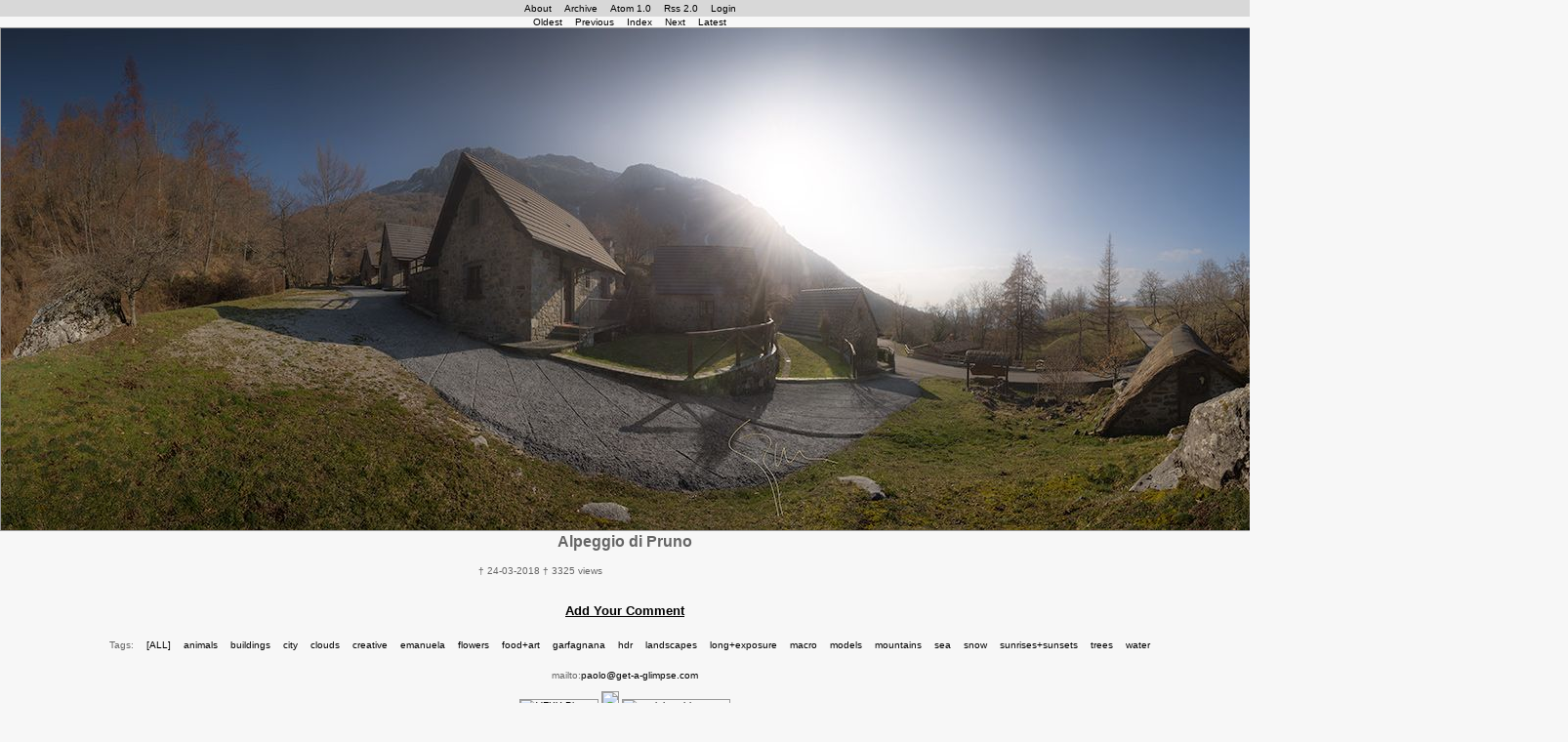

--- FILE ---
content_type: text/html
request_url: http://www.get-a-glimpse.com/atomPhotoBlog.php?do=show&photoId=1465
body_size: 2586
content:
<!DOCTYPE html PUBLIC "-//W3C//DTD XHTML 1.0 Strict//EN" "http://www.w3.org/TR/xhtml1/DTD/xhtml1-strict.dtd">
<html xmlns="http://www.w3.org/1999/xhtml">
<head>
	 	 <title>Moodswings</title>
	<meta name="keywords" content="PhotoBlog, Atom PhotoBlog, Script, PHP, PHP5,PhotoBlogger, Fotoblog, Atom, RSS, Atom 1.0, Rss 2.0, Feed" />
	<meta name="description" content="Atom PhotoBlog - The object-oriented,very fast PhotoBlogger Script." />
	<meta http-equiv="Content-Type" content="text/html;charset=ISO-8859-1" />
	<link rel="alternate" type="application/atom+xml" title="Moodswings (Atom 1.0)" href="http://www.get-a-glimpse.com/blog/atom.xml" />
	<link rel="alternate" type="application/rss+xml"  title="Moodswings (Rss 2.0)"  href="http://www.get-a-glimpse.com/blog/rss.xml" />
	<link rel="stylesheet" href="./apbCss/atomPB.css" type="text/css" media="all" />
	<script type="text/javascript" src="./js/apb.js"></script>
</head>

<body>
	<div id="workbench"> 
	 
<!-- MENU -->

		<div id="apbUtilityContainer" class="apb container utils">
			<div class="apb menu" id="apbMenu">
			<ul class="apb menu">
			<li class="apb menu"><a class="apb menu" href="/atomPhotoBlog.php?do=about">About</a></li>
			<li class="apb menu"><a class="apb menu" href="/atomPhotoBlog.php?do=index">Archive</a></li>
			<li class="apb menu"><a class="apb menu" href="./blog/atom.xml">Atom 1.0</a></li>
			<li class="apb menu"><a class="apb menu" href="./blog/rss.xml">Rss 2.0</a></li>
			 			 <li class="apb menu"><a class="apb menu" href="/atomPhotoBlog.php?do=login">Login</a></li>
						</ul>
			</div> <!-- end div MENU> -->
			 			</div> <!-- end container UTILS> -->


	    <div id="javascriptMessage" style="visibility:hidden; position:absolute; "></div> <!-- this is for javascript message boxes -->
	     <div id="apbMainContainer" class="apb container image">
	       <!-- NAVIGATOR -->

<div class="apb navi" id="apbNavi" >
   <ul class="apb navi">
      <!-- Oldest Button -->
      <li class="apb navi">
      	 <a class="apb navi" href="/atomPhotoBlog.php?do=show&amp;photoId=50">Oldest</a>
            </li>

      <!-- Previous Button -->
      <li class="apb navi">
      	 <a class="apb navi" href="/atomPhotoBlog.php?do=show&amp;photoId=1464">Previous</a>
            </li>

      <!-- Index Button -->
      <li class="apb navi">
	    <a href="/atomPhotoBlog.php?do=index">Index</a>
      </li>

      <!-- Next Button -->
      <li class="apb navi">
      	 <a class="apb navi" href="/atomPhotoBlog.php?do=show&amp;photoId=1466">Next</a>
            </li>

      <!-- Latest Button -->
      <li class="apb navi">
      	 <a class="apb navi" href="/atomPhotoBlog.php?do=show&amp;photoId=1586">Latest</a>
            </li>
   </ul>
</div> <!-- End Navi -->


		     <!-- IMAGE -->

      
		     <div class="apb largeImage" id="apbLargeImage">
		       
						<a href="/atomPhotoBlog.php?do=show&amp;photoId=1464">
			   <img class="apb largeImage" alt="Alpeggio di Pruno" src="http://www.get-a-glimpse.com/blog/1521912598685085-Pruno.jpg" />
			</a>

		        
		     </div>

		     <div class="apb largeImageText" id="apbLargeImageText">
			<h1>Alpeggio di Pruno</h1>
		     </div>

		     <div class="apb largeImageDescription" id="apbLargeImageDescription">
			<p>&dagger;  24-03-2018  &dagger;  3325 views</p>
			<p>  </p>
		     </div>



<!-- Comment Form -->

	 <div class="apb commentForm" id="apbCommentForm">
	 <h2 class="apb commentForm">
	       <a  id="apbCommentLink" style="text-decoration: underline" href="JavaScript:showCommentForm()">Add Your Comment</a>
	 </h2>
	 <div style="display: none" id="apbCommentHide">
	 <form method="post" action="/atomPhotoBlog.php">
	 <dl>
	 <dt class="apb">Your Name (mandatory):</dt><dd class="apb"><input  class="abp inputbox" name="posterName" size="40" /></dd>
	 <dt class="apb">Your E-Mail (optional, will not be published):</dt><dd class="apb"><input  class="abp inputbox" name="posterEmail" size="40" /></dd>
	 <dt class="apb">Your Homepage (optional):</dt><dd class="apb"><input  class="abp inputbox" name="posterHomepage" size="40" value="http://" /></dd>
	 <dt class="apb">Your Comment (mandatory):</dt><dd class="apb"><textarea class="abp inputbox" name="posterComment" cols="40" rows="6" ></textarea></dd>
	 <dt>&nbsp;</dt><dd class="apb"><img alt="OHowWeLaughed" src="./apbMakeCaptcha.php"  title="SecCode" /></dd>
	 <dt>Enter the Code displayed above:</dt><dd class="apb"><input type="text" size="4" name="secCode" /></dd>
	 <dt>&nbsp;</dt><dd class="apb"><input class="inputbox myButton"  type="submit" value="Submit" />
	 <input style="display: none;" name="do" value="comment" />
	 <input style="display: none;" name="posterId" value="1465" />
	 <input style="display: none;" name="posterThisShow" value="%2FatomPhotoBlog.php%3Fdo%3Dshow%26photoId%3D1465" />
	 </dd>
	 </dl>
	 </form>
	 </div> <!-- end Hide Form -->
	 </div> <!-- end Comment Form -->
<!-- USER COMMENTS -->

		        
      





	       <!-- TAGLIST -->
	    <div class="apb tagList" id="apbTagList">
	    <ul class="apb tagList">
	    <li class="apb tagList">
	    Tags:
	    </li>
	    <li class="apb tagList">
	       <a class="apb taglist" href="/atomPhotoBlog.php?do=index">[ALL]</a>
	    </li>

	    	    <li class="apb tagList">
	       <a rel="tag" class="apb" href="/atomPhotoBlog.php?do=index&amp;tag=animals">animals</a>
	    </li>
	    	    <li class="apb tagList">
	       <a rel="tag" class="apb" href="/atomPhotoBlog.php?do=index&amp;tag=buildings">buildings</a>
	    </li>
	    	    <li class="apb tagList">
	       <a rel="tag" class="apb" href="/atomPhotoBlog.php?do=index&amp;tag=city">city</a>
	    </li>
	    	    <li class="apb tagList">
	       <a rel="tag" class="apb" href="/atomPhotoBlog.php?do=index&amp;tag=clouds">clouds</a>
	    </li>
	    	    <li class="apb tagList">
	       <a rel="tag" class="apb" href="/atomPhotoBlog.php?do=index&amp;tag=creative">creative</a>
	    </li>
	    	    <li class="apb tagList">
	       <a rel="tag" class="apb" href="/atomPhotoBlog.php?do=index&amp;tag=emanuela">emanuela</a>
	    </li>
	    	    <li class="apb tagList">
	       <a rel="tag" class="apb" href="/atomPhotoBlog.php?do=index&amp;tag=flowers">flowers</a>
	    </li>
	    	    <li class="apb tagList">
	       <a rel="tag" class="apb" href="/atomPhotoBlog.php?do=index&amp;tag=food+art">food+art</a>
	    </li>
	    	    <li class="apb tagList">
	       <a rel="tag" class="apb" href="/atomPhotoBlog.php?do=index&amp;tag=garfagnana">garfagnana</a>
	    </li>
	    	    <li class="apb tagList">
	       <a rel="tag" class="apb" href="/atomPhotoBlog.php?do=index&amp;tag=hdr">hdr</a>
	    </li>
	    	    <li class="apb tagList">
	       <a rel="tag" class="apb" href="/atomPhotoBlog.php?do=index&amp;tag=landscapes">landscapes</a>
	    </li>
	    	    <li class="apb tagList">
	       <a rel="tag" class="apb" href="/atomPhotoBlog.php?do=index&amp;tag=long+exposure">long+exposure</a>
	    </li>
	    	    <li class="apb tagList">
	       <a rel="tag" class="apb" href="/atomPhotoBlog.php?do=index&amp;tag=macro">macro</a>
	    </li>
	    	    <li class="apb tagList">
	       <a rel="tag" class="apb" href="/atomPhotoBlog.php?do=index&amp;tag=models">models</a>
	    </li>
	    	    <li class="apb tagList">
	       <a rel="tag" class="apb" href="/atomPhotoBlog.php?do=index&amp;tag=mountains">mountains</a>
	    </li>
	    	    <li class="apb tagList">
	       <a rel="tag" class="apb" href="/atomPhotoBlog.php?do=index&amp;tag=sea">sea</a>
	    </li>
	    	    <li class="apb tagList">
	       <a rel="tag" class="apb" href="/atomPhotoBlog.php?do=index&amp;tag=snow">snow</a>
	    </li>
	    	    <li class="apb tagList">
	       <a rel="tag" class="apb" href="/atomPhotoBlog.php?do=index&amp;tag=sunrises+sunsets">sunrises+sunsets</a>
	    </li>
	    	    <li class="apb tagList">
	       <a rel="tag" class="apb" href="/atomPhotoBlog.php?do=index&amp;tag=trees">trees</a>
	    </li>
	    	    <li class="apb tagList">
	       <a rel="tag" class="apb" href="/atomPhotoBlog.php?do=index&amp;tag=water">water</a>
	    </li>
	    
	</ul>
	</div>



	       mailto:<a href="mailto:paolo@get-a-glimpse.com">paolo@get-a-glimpse.com</a><br><br>
	       <a href="http://photos.vfxy.com/"><img src="http://photos.vfxy.com/img/iam_vfxy.jpg" alt="VFXY Photos" title="VFXY Photos" border="0" /></a>
	       <a href="http://photoposts.net" target="_blank"><img border="0" src="http://photoposts.ws/photopostsnet.gif"/></a>
	       <a href="http://www.coolphotoblogs.com/"><img src="http://www.coolphotoblogs.com/cool_1.gif" alt="coolphotoblogs.com" width="90" height="15" border="0"/></a> 
	       	      <div class="apb validators" id="apbValidators">
	 	<ul class="apb validators">

	 		<li class="apb validators">
			<a href="http://validator.w3.org/feed/check.cgi?url=http://www.get-a-glimpse.com/blog/atom.xml">W3C-Atom</a>
	 		</li>

			<li class="apb validators">
			<a href="http://www.validome.org/rss-atom/validate?version=atom_1_0&amp;url=http://www.get-a-glimpse.com/blog/atom.xml">Validome-Atom</a>
	 		</li>

	 		<li class="apb validators">	 
			<a href="http://www.validome.org/rss-atom/validate?version=rss_2_0&amp;url=http://www.get-a-glimpse.com/blog/rss.xml">Validome-Rss</a></li>

			<li class="apb validators">
	 		<a href="http://feedvalidator.org/check.cgi?url=http://www.get-a-glimpse.com/blog/rss.xml">W3C-Rss</a></li>

			<li class="apb validators"><a href="http://validator.w3.org/check?uri=referer">W3C-XHTML</a></li>
			</ul>

		</div> <!-- end Validator Div -->

	      </div> <!-- end div mainContainer -->	
	</div> <!-- end div workbench -->
</body>
</html>


--- FILE ---
content_type: text/css
request_url: http://www.get-a-glimpse.com/apbCss/atomPB.css
body_size: 1646
content:
/*****************************************

A default css that comes along with
Atom PhotoBlog. Feel free to play
around. This is just the starting-point 
for YOUR creativity!

******************************************/

*
{
   padding: 0;
   margin: 0;
}

/*****************************************

structure elements

******************************************/

body
{
   font-family: Helvetica, Verdana, sans-serif;
   font-size: x-small;
   color: #666;
   text-align: left;
   vertical-align: middle;
   background-color: #f7f7f7;
}

body.setup
{
   font-size: small;
   width: 60em;
}


div#workbench
{
   margin: auto;
   width: 100%;
   text-align: left;
}

div#apbUtilityContainer
{
   position: static;
   width: 100%;
   text-align: center;
}

div#apbMenu
{
   padding: 3px 0.5em 3px 0.5em;
   background-color: #d8d8d8;
}



div#apbMainContainer
{
   position: static;
   text-align: center;
   width: 100%;
}


div#apbNavi
{
   position: static;
   width: 100%;
}

div#apbValidators
{
   position: static;  
   text-align: right;
   padding: 0em 3em 1.5em 3em;  

}

div#apbTagList
{
   position: static;  
   text-align: right;

   padding: 2em 3em 2.0em 3em;  
   text-align: center;

}

div#apbLargeImageEdit
{
   position: static;
   width: 100%;
}

div#apbLargeImageDescription,
div#apbLargeImageComments
{
   padding-top: 1.5em;
   padding-bottom: 1.5em;
   margin: auto;
   text-align: justify;
   width: 300px;

}

div#apbApproveComments
{
   text-align: center;
}



div.form
{
   font-size: small;
   padding: 2em;
}

div.text
{
   font-size: medium;
   padding: 2em;
   text-align: left;
}


/*****************************************

text elements

******************************************/

/* Conventional Headers */
h1
{
   font-size: medium;
}

h2, h3, h4
{
   font-size: small;
   margin: 0.2em 0em 0.2em 0em;
}

p
{
   margin-bottom: 1em;
}

p.text
{
   margin: 0em 1em 0em 1em;
}

.text
{
   text-align: justify;
   font-size: small;
}

.admin
{
   background-color: #f80;
}

/*****************************************

links 

******************************************/

a, a:link, a:visited
{

   text-decoration: none;
   color: #000000; 
}

a:hover, a:focus
{
   color: #f7f7f7;
   background: #47568e;
   text-decoration: none;
}


a.thumbnail,
a:link.thumbnail
{

}

a:hover.thumbnail,
a:focus.thumbnail,
a:visited.thumbnail
{

}



/*****************************************

buttons/ input 

******************************************/

hr
{
   border: solid 1px; margin-top: 1em;
}


input, select
{
   color:#000;
   font-size:small;
   font-weight: bold;
}

input.ro
{
   color:#333;
   background-color: #ccc;

}

/* Buttons */
input.myButton
{
   border:  1px outset; 
   color: #000;
   background-color: #809bff;
   font-size: x-small;
   margin: 0.5ex 0ex 0.5ex 0ex;
   padding: 0.5ex;
}


/*****************************************

table elements

******************************************/
/* All atom photblog tables */
table.apb
{
   margin: auto;
}



/* The Archive(=Index) Table */

div#apbArchive
{
   position: static;
   text-align: center;
   width: 650px;
   margin: auto;
}

table.thumbnail
{
   text-align: center;
   width: 150px;
   border-spacing: 0px;
   border: none;
   
}


/* The Upload Form Table */
table.upload
{
   margin: auto;
   padding: 0.3em;
   border: solid 1px;
   border-color: #000;
   border-spacing: 3px;
   background: #aaa;
}

tr.upload
{
   font-size: small;
   color: #000;
   text-align: left;
   vertical-align: middle;
}

th.upload
{
   text-align: right;
   font-size: small;
   color: #000;
   vertical-align: top;
}



/* The Admin Approve Table */
table#apbApprove
{
   text-align: center;
   border: 1px solid #666;
   width: 100%;
}

td.approve, th.approve
{
   border: 1px solid #666;
   padding: 0.5em;
}

th.approve
{
   color: #fff;
   background-color: #333;
}

td.approve.radio
{
   width: 4em;
   text-align: center;
}


/*****************************************

lists elements

******************************************/

/* ----------  Ordered List */
ol.apb
{
   padding-left: 3em;
   padding-top: 1em;
   padding-bottom: 1em;
}




/* ----------  Unordered List */

ul.apb
{

   list-style-type: none;
}


/* ---------- List Items */

li.apb
{
}



li.apb.navi, li.apb.edit,
li.apb.menu, li.apb.tagList
{
   display: inline;
   padding-left: 1em;
}

/* ----------  Descr. List */
dt.apb
{
   font-size: x-small;
}

dd.apb
{
   display: inline;
}


/*****************************************

images elements

******************************************/
img
{
   border: 1px solid #999;
}

img:hover.thumbnail,
img:focus.thumbnail,
img:hover.thumbnail
{
   border: 1px solid #fff;
}

img.largeImage
{
}



/*****************************************
misc elements
******************************************/

.hidden
{
   display: none;
}

.xlarge
{
   font-size: x-large;
}

.large
{
   font-size: large;
}

.small
{
   font-size: small;
}

.xsmall
{
   font-size: x-small;
}

.error
{
   font-size: large;
}

.error, .important
{
   color: #A00;
}

.warning
{
   color: #c90;
}

.success, .green
{
   color: #0A0;
}




--- FILE ---
content_type: application/javascript
request_url: http://www.get-a-glimpse.com/js/apb.js
body_size: 1158
content:
/*
apb.js - JavaScripts for Atom PhotoBlog
Copyright (C) 2007 by Sascha Tayefeh
http://www.tayefeh.de/

This program is free software; you can redistribute it and/or
modify it under the terms of the GNU General Public License
as published by the Free Software Foundation; either version 2
of the License, or (at your option) any later version.

This program is distributed in the hope that it will be useful,
but WITHOUT ANY WARRANTY; without even the implied warranty of
MERCHANTABILITY or FITNESS FOR A PARTICULAR PURPOSE.  See the
GNU General Public License for more details.

You should have received a copy of the GNU General Public License
along with this program; if not, write to the Free Software
Foundation, Inc., 51 Franklin Street, Fifth Floor, Boston, MA  02110-1301, USA.
 */

function showCommentForm() {
   document.getElementById("apbCommentHide").style.display="block";
}

var blink_speed=500;
var i=0;


function showPendingSignal() {
   var bodyNode= document.getElementsByTagName("body");
   var javascriptMessage= document.getElementById("javascriptMessage");
   var mainDiv= document.getElementById("apbMainContainer");
   var x =0;
   var y =0;
   mainDiv.style.display="none";
   mainDiv.style.visibility="hidden";
   javascriptMessage.innerHTML="<p>UPLOADING FILES<br/>this may take some time, please wait</p>";
// In this special case, we want to be independent of the style sheet ;-)
   javascriptMessage.innerHTML="<p> UPLOADING FILES<br/>this may take some time, please wait</p>";
   javascriptMessage.style.background="#e8e8e8";
   javascriptMessage.style.fontSize="x-large";
   javascriptMessage.style.color="#090";
   javascriptMessage.style.border="2px solid";
   javascriptMessage.style.borderColor="#0c0";
   javascriptMessage.style.textAlign="center";
   javascriptMessage.style.padding="1em";
   javascriptMessage.style.margin="0px";
   javascriptMessage.style.width="100%";
   javascriptMessage.style.left="0px";

   if(i%2==0)
   { javascriptMessage.style.visibility="visible";
   } else
   { javascriptMessage.style.visibility="hidden";
   }

   if(i<1)
   { i++; } 
   else
   { i-- }
   setTimeout("showPendingSignal()",blink_speed);
}




function addUploadForm() {
   var formNode;
   var lastDL;
   var newDL;
   var newDLInputs;

   formNode=document.getElementById("uploadForm");
   lastDL=formNode.lastChild;
   newDL=lastDL.cloneNode(true);
   newDLInputs= newDL.getElementsByTagName("input");

   formNode.appendChild(newDL);


}
